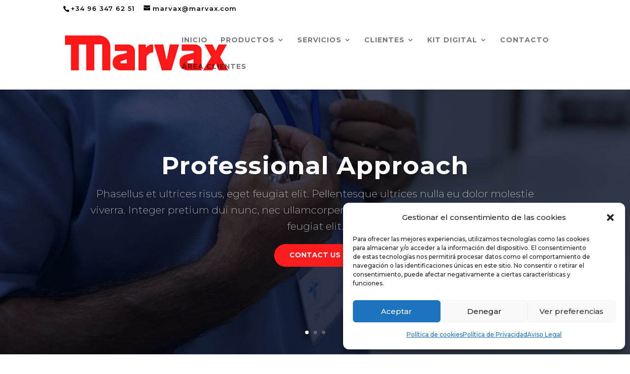

--- FILE ---
content_type: text/css
request_url: https://marvax.com/wp-content/et-cache/785/et-divi-dynamic-785-late.css?ver=1767011912
body_size: 5852
content:
.et_overlay{z-index:-1;position:absolute;top:0;left:0;display:block;width:100%;height:100%;background:hsla(0,0%,100%,.9);opacity:0;pointer-events:none;-webkit-transition:all .3s;transition:all .3s;border:1px solid #e5e5e5;-webkit-box-sizing:border-box;box-sizing:border-box;-webkit-backface-visibility:hidden;backface-visibility:hidden;-webkit-font-smoothing:antialiased}.et_overlay:before{color:#2ea3f2;content:"\E050";position:absolute;top:50%;left:50%;-webkit-transform:translate(-50%,-50%);transform:translate(-50%,-50%);font-size:32px;-webkit-transition:all .4s;transition:all .4s}.et_portfolio_image,.et_shop_image{position:relative;display:block}.et_pb_has_overlay:not(.et_pb_image):hover .et_overlay,.et_portfolio_image:hover .et_overlay,.et_shop_image:hover .et_overlay{z-index:3;opacity:1}#ie7 .et_overlay,#ie8 .et_overlay{display:none}.et_pb_module.et_pb_has_overlay{position:relative}.et_pb_module.et_pb_has_overlay .et_overlay,article.et_pb_has_overlay{border:none}
@font-face{font-family:FontAwesome;font-style:normal;font-weight:400;font-display:block;src:url(//marvax.com/wp-content/themes/Divi/core/admin/fonts/fontawesome/fa-regular-400.eot);src:url(//marvax.com/wp-content/themes/Divi/core/admin/fonts/fontawesome/fa-regular-400.eot?#iefix) format("embedded-opentype"),url(//marvax.com/wp-content/themes/Divi/core/admin/fonts/fontawesome/fa-regular-400.woff2) format("woff2"),url(//marvax.com/wp-content/themes/Divi/core/admin/fonts/fontawesome/fa-regular-400.woff) format("woff"),url(//marvax.com/wp-content/themes/Divi/core/admin/fonts/fontawesome/fa-regular-400.ttf) format("truetype"),url(//marvax.com/wp-content/themes/Divi/core/admin/fonts/fontawesome/fa-regular-400.svg#fontawesome) format("svg")}@font-face{font-family:FontAwesome;font-style:normal;font-weight:900;font-display:block;src:url(//marvax.com/wp-content/themes/Divi/core/admin/fonts/fontawesome/fa-solid-900.eot);src:url(//marvax.com/wp-content/themes/Divi/core/admin/fonts/fontawesome/fa-solid-900.eot?#iefix) format("embedded-opentype"),url(//marvax.com/wp-content/themes/Divi/core/admin/fonts/fontawesome/fa-solid-900.woff2) format("woff2"),url(//marvax.com/wp-content/themes/Divi/core/admin/fonts/fontawesome/fa-solid-900.woff) format("woff"),url(//marvax.com/wp-content/themes/Divi/core/admin/fonts/fontawesome/fa-solid-900.ttf) format("truetype"),url(//marvax.com/wp-content/themes/Divi/core/admin/fonts/fontawesome/fa-solid-900.svg#fontawesome) format("svg")}@font-face{font-family:FontAwesome;font-style:normal;font-weight:400;font-display:block;src:url(//marvax.com/wp-content/themes/Divi/core/admin/fonts/fontawesome/fa-brands-400.eot);src:url(//marvax.com/wp-content/themes/Divi/core/admin/fonts/fontawesome/fa-brands-400.eot?#iefix) format("embedded-opentype"),url(//marvax.com/wp-content/themes/Divi/core/admin/fonts/fontawesome/fa-brands-400.woff2) format("woff2"),url(//marvax.com/wp-content/themes/Divi/core/admin/fonts/fontawesome/fa-brands-400.woff) format("woff"),url(//marvax.com/wp-content/themes/Divi/core/admin/fonts/fontawesome/fa-brands-400.ttf) format("truetype"),url(//marvax.com/wp-content/themes/Divi/core/admin/fonts/fontawesome/fa-brands-400.svg#fontawesome) format("svg")}
@font-face{font-family:ETmodules;font-display:block;src:url(//marvax.com/wp-content/themes/Divi/core/admin/fonts/modules/social/modules.eot);src:url(//marvax.com/wp-content/themes/Divi/core/admin/fonts/modules/social/modules.eot?#iefix) format("embedded-opentype"),url(//marvax.com/wp-content/themes/Divi/core/admin/fonts/modules/social/modules.woff) format("woff"),url(//marvax.com/wp-content/themes/Divi/core/admin/fonts/modules/social/modules.ttf) format("truetype"),url(//marvax.com/wp-content/themes/Divi/core/admin/fonts/modules/social/modules.svg#ETmodules) format("svg");font-weight:400;font-style:normal}
.et_pb_with_border .et_pb_image_wrap{border:0 solid #333}.et_pb_image{margin-left:auto;margin-right:auto;line-height:0}.et_pb_image.aligncenter{text-align:center}.et_pb_image.et_pb_has_overlay a.et_pb_lightbox_image{display:block;position:relative}.et_pb_image{display:block}.et_pb_image .et_pb_image_wrap{display:inline-block;position:relative;max-width:100%}.et_pb_image .et_pb_image_wrap img[src*=".svg"]{width:auto}.et_pb_image img{position:relative}.et_pb_image_sticky{margin-bottom:0!important;display:inherit}.et_pb_image.et_pb_has_overlay .et_pb_image_wrap:hover .et_overlay{z-index:3;opacity:1}@media (min-width:981px){.et_pb_section_sticky,.et_pb_section_sticky.et_pb_bottom_divider .et_pb_row:nth-last-child(2),.et_pb_section_sticky .et_pb_column_single,.et_pb_section_sticky .et_pb_row.et-last-child,.et_pb_section_sticky .et_pb_row:last-child,.et_pb_section_sticky .et_pb_specialty_column .et_pb_row_inner.et-last-child,.et_pb_section_sticky .et_pb_specialty_column .et_pb_row_inner:last-child{padding-bottom:0!important}}@media (max-width:980px){.et_pb_image_sticky_tablet{margin-bottom:0!important;display:inherit}.et_pb_section_sticky_mobile,.et_pb_section_sticky_mobile.et_pb_bottom_divider .et_pb_row:nth-last-child(2),.et_pb_section_sticky_mobile .et_pb_column_single,.et_pb_section_sticky_mobile .et_pb_row.et-last-child,.et_pb_section_sticky_mobile .et_pb_row:last-child,.et_pb_section_sticky_mobile .et_pb_specialty_column .et_pb_row_inner.et-last-child,.et_pb_section_sticky_mobile .et_pb_specialty_column .et_pb_row_inner:last-child{padding-bottom:0!important}.et_pb_section_sticky .et_pb_row.et-last-child .et_pb_column.et_pb_row_sticky.et-last-child,.et_pb_section_sticky .et_pb_row:last-child .et_pb_column.et_pb_row_sticky:last-child{margin-bottom:0}.et_pb_image_bottom_space_tablet{margin-bottom:30px!important;display:block}.et_always_center_on_mobile{text-align:center!important;margin-left:auto!important;margin-right:auto!important}}@media (max-width:767px){.et_pb_image_sticky_phone{margin-bottom:0!important;display:inherit}.et_pb_image_bottom_space_phone{margin-bottom:30px!important;display:block}}

--- FILE ---
content_type: text/css
request_url: https://marvax.com/wp-content/et-cache/785/et-core-unified-deferred-785.min.css?ver=1767011912
body_size: 13165
content:
.et_pb_section_2.et_pb_section{padding-top:13px;padding-bottom:0px}.et_pb_row_1.et_pb_row{padding-top:71px!important;padding-right:0px!important;padding-top:71px;padding-right:0px}.et_pb_blurb_0.et_pb_blurb .et_pb_module_header,.et_pb_blurb_0.et_pb_blurb .et_pb_module_header a,.et_pb_blurb_1.et_pb_blurb .et_pb_module_header,.et_pb_blurb_1.et_pb_blurb .et_pb_module_header a,.et_pb_blurb_2.et_pb_blurb .et_pb_module_header,.et_pb_blurb_2.et_pb_blurb .et_pb_module_header a{font-weight:700;color:#002d35!important}.et_pb_blurb_0.et_pb_blurb,.et_pb_blurb_1.et_pb_blurb,.et_pb_blurb_2.et_pb_blurb{font-weight:300;color:rgba(0,45,53,0.6)!important}.et_pb_blurb_0,.et_pb_blurb_1,.et_pb_blurb_2{transition:margin 300ms ease 0ms}.et_pb_blurb_0.et_pb_blurb .et_pb_blurb_content,.et_pb_blurb_1.et_pb_blurb .et_pb_blurb_content,.et_pb_blurb_2.et_pb_blurb .et_pb_blurb_content{text-align:left}.et_pb_blurb_0 .et_pb_main_blurb_image .et_pb_image_wrap,.et_pb_blurb_1 .et_pb_main_blurb_image .et_pb_image_wrap,.et_pb_blurb_2 .et_pb_main_blurb_image .et_pb_image_wrap,.et_pb_blurb_8 .et_pb_main_blurb_image .et_pb_image_wrap,.et_pb_blurb_9 .et_pb_main_blurb_image .et_pb_image_wrap{width:80px}.et_pb_row_2.et_pb_row{padding-top:80px!important;padding-right:0px!important;padding-bottom:0px!important;padding-left:0px!important;padding-top:80px;padding-right:0px;padding-bottom:0;padding-left:0px}.et_pb_blurb_3.et_pb_blurb .et_pb_module_header,.et_pb_blurb_3.et_pb_blurb .et_pb_module_header a,.et_pb_blurb_4.et_pb_blurb .et_pb_module_header,.et_pb_blurb_4.et_pb_blurb .et_pb_module_header a,.et_pb_blurb_5.et_pb_blurb .et_pb_module_header,.et_pb_blurb_5.et_pb_blurb .et_pb_module_header a,.et_pb_blurb_6.et_pb_blurb .et_pb_module_header,.et_pb_blurb_6.et_pb_blurb .et_pb_module_header a,.et_pb_blurb_7.et_pb_blurb .et_pb_module_header,.et_pb_blurb_7.et_pb_blurb .et_pb_module_header a{font-weight:700;font-size:22px;color:#ffffff!important}.et_pb_blurb_3.et_pb_blurb{color:#ffffff!important;background-blend-mode:multiply;background-image:url(https://marvax.com/wp-content/uploads/2019/09/medicus126.jpg);background-color:rgba(27,33,58,0.3);padding-top:80px!important;padding-right:40px!important;padding-bottom:80px!important;padding-left:40px!important;transition:background-color 300ms ease 0ms,background-image 300ms ease 0ms}.et_pb_blurb_3.et_pb_blurb:hover{background-blend-mode:multiply;background-image:url(https://marvax.com/wp-content/uploads/2019/09/medicus126.jpg);background-color:rgba(27,33,58,0.7)}.et_pb_blurb_3.et_pb_blurb .et_pb_blurb_content,.et_pb_blurb_4.et_pb_blurb .et_pb_blurb_content,.et_pb_blurb_5.et_pb_blurb .et_pb_blurb_content,.et_pb_blurb_6.et_pb_blurb .et_pb_blurb_content,.et_pb_blurb_7.et_pb_blurb .et_pb_blurb_content{max-width:600px;display:inline-block}.et_pb_blurb_3 .et_pb_blurb_content,.et_pb_blurb_4 .et_pb_blurb_content,.et_pb_blurb_5 .et_pb_blurb_content,.et_pb_blurb_6 .et_pb_blurb_content,.et_pb_blurb_7 .et_pb_blurb_content{max-width:1100px}.et_pb_blurb_4.et_pb_blurb{color:#ffffff!important;background-blend-mode:multiply;background-image:url(https://marvax.com/wp-content/uploads/2019/09/medicus113-1.jpg);background-color:rgba(27,33,58,0.3);padding-top:80px!important;padding-right:40px!important;padding-bottom:80px!important;padding-left:40px!important;transition:background-color 300ms ease 0ms,background-image 300ms ease 0ms}.et_pb_blurb_4.et_pb_blurb:hover{background-blend-mode:multiply;background-image:url(https://marvax.com/wp-content/uploads/2019/09/medicus113-1.jpg);background-color:rgba(27,33,58,0.7)}.et_pb_row_3{min-height:424px}.et_pb_row_3.et_pb_row{padding-top:0px!important;padding-right:0px!important;padding-bottom:0px!important;padding-left:0px!important;padding-top:0;padding-right:0px;padding-bottom:0px;padding-left:0px}.et_pb_blurb_5.et_pb_blurb{color:#ffffff!important;background-blend-mode:multiply;background-image:url(https://marvax.com/wp-content/uploads/2019/09/medicus150.jpg);background-color:rgba(27,33,58,0.3);padding-top:80px!important;padding-right:40px!important;padding-bottom:80px!important;padding-left:40px!important;transition:background-color 300ms ease 0ms,background-image 300ms ease 0ms}.et_pb_blurb_5.et_pb_blurb:hover{background-blend-mode:multiply;background-image:url(https://marvax.com/wp-content/uploads/2019/09/medicus150.jpg);background-color:rgba(27,33,58,0.7)}.et_pb_blurb_6.et_pb_blurb{color:#ffffff!important;background-blend-mode:multiply;background-image:url(https://marvax.com/wp-content/uploads/2019/09/medicus176.jpg);background-color:rgba(27,33,58,0.3);padding-top:80px!important;padding-right:40px!important;padding-bottom:80px!important;padding-left:40px!important;transition:background-color 300ms ease 0ms,background-image 300ms ease 0ms}.et_pb_blurb_6.et_pb_blurb:hover{background-blend-mode:multiply;background-image:url(https://marvax.com/wp-content/uploads/2019/09/medicus176.jpg);background-color:rgba(27,33,58,0.7)}.et_pb_blurb_7.et_pb_blurb{color:#ffffff!important;background-blend-mode:multiply;background-image:url(https://marvax.com/wp-content/uploads/2019/09/medicus155.jpg);background-color:rgba(27,33,58,0.3);padding-top:80px!important;padding-right:40px!important;padding-bottom:80px!important;padding-left:40px!important;transition:background-color 300ms ease 0ms,background-image 300ms ease 0ms}.et_pb_blurb_7.et_pb_blurb:hover{background-blend-mode:multiply;background-image:url(https://marvax.com/wp-content/uploads/2019/09/medicus155.jpg);background-color:rgba(27,33,58,0.7)}.et_pb_section_3.et_pb_section{padding-top:0px;padding-bottom:0px}.et_pb_row_4,body #page-container .et-db #et-boc .et-l .et_pb_row_4.et_pb_row,body.et_pb_pagebuilder_layout.single #page-container #et-boc .et-l .et_pb_row_4.et_pb_row,body.et_pb_pagebuilder_layout.single.et_full_width_page #page-container #et-boc .et-l .et_pb_row_4.et_pb_row{max-width:1900px}.et_pb_text_1 h1{text-align:right}.et_pb_text_1 h2{font-weight:700;font-size:45px;text-align:left}.et_pb_text_1{padding-top:60px!important;padding-right:0px!important;padding-bottom:60px!important;padding-left:0px!important;margin-right:-126px!important;margin-bottom:-4px!important;max-width:742px}.et_pb_blurb_8.et_pb_blurb .et_pb_module_header,.et_pb_blurb_8.et_pb_blurb .et_pb_module_header a,.et_pb_blurb_9.et_pb_blurb .et_pb_module_header,.et_pb_blurb_9.et_pb_blurb .et_pb_module_header a{font-weight:700;font-size:18px}.et_pb_blurb_8.et_pb_blurb,.et_pb_blurb_9.et_pb_blurb{color:rgba(11,16,36,0.6)!important;margin-bottom:60px!important;max-width:100%}.et_pb_blurb_8.et_pb_blurb .et_pb_main_blurb_image,.et_pb_blurb_9.et_pb_blurb .et_pb_main_blurb_image{padding-right:10px}.et_pb_blurb_8.et_pb_blurb .et_pb_module_header,.et_pb_blurb_9.et_pb_blurb .et_pb_module_header{margin-top:10px}.et_pb_blurb_8 .et_pb_blurb_content,.et_pb_blurb_9 .et_pb_blurb_content{max-width:100%}.et_pb_section_4.et_pb_section{padding-top:100px}.et_pb_text_2 h2{font-weight:700;font-size:40px;text-align:center}.et_pb_row_6.et_pb_row{padding-top:40px!important;padding-right:0px!important;padding-bottom:20px!important;padding-left:0px!important;padding-top:40px;padding-right:0px;padding-bottom:20px;padding-left:0px}.et_pb_blurb_10.et_pb_blurb .et_pb_module_header,.et_pb_blurb_10.et_pb_blurb .et_pb_module_header a,.et_pb_blurb_11.et_pb_blurb .et_pb_module_header,.et_pb_blurb_11.et_pb_blurb .et_pb_module_header a,.et_pb_blurb_12.et_pb_blurb .et_pb_module_header,.et_pb_blurb_12.et_pb_blurb .et_pb_module_header a,.et_pb_blurb_13.et_pb_blurb .et_pb_module_header,.et_pb_blurb_13.et_pb_blurb .et_pb_module_header a,.et_pb_blurb_14.et_pb_blurb .et_pb_module_header,.et_pb_blurb_14.et_pb_blurb .et_pb_module_header a,.et_pb_blurb_15.et_pb_blurb .et_pb_module_header,.et_pb_blurb_15.et_pb_blurb .et_pb_module_header a,.et_pb_blurb_16.et_pb_blurb .et_pb_module_header,.et_pb_blurb_16.et_pb_blurb .et_pb_module_header a,.et_pb_blurb_17.et_pb_blurb .et_pb_module_header,.et_pb_blurb_17.et_pb_blurb .et_pb_module_header a{font-weight:700;font-size:20px;color:#002d35!important;line-height:1.8em}.et_pb_blurb_10.et_pb_blurb,.et_pb_blurb_11.et_pb_blurb,.et_pb_blurb_12.et_pb_blurb,.et_pb_blurb_13.et_pb_blurb,.et_pb_blurb_14.et_pb_blurb,.et_pb_blurb_15.et_pb_blurb,.et_pb_blurb_16.et_pb_blurb,.et_pb_blurb_17.et_pb_blurb{font-weight:300;color:rgba(0,45,53,0.6)!important;border-radius:5px 5px 5px 5px;overflow:hidden}.et_pb_blurb_10 .et_pb_main_blurb_image .et_pb_only_image_mode_wrap,.et_pb_blurb_10 .et_pb_main_blurb_image .et-pb-icon,.et_pb_blurb_11 .et_pb_main_blurb_image .et_pb_only_image_mode_wrap,.et_pb_blurb_11 .et_pb_main_blurb_image .et-pb-icon,.et_pb_blurb_12 .et_pb_main_blurb_image .et_pb_only_image_mode_wrap,.et_pb_blurb_12 .et_pb_main_blurb_image .et-pb-icon,.et_pb_blurb_13 .et_pb_main_blurb_image .et_pb_only_image_mode_wrap,.et_pb_blurb_13 .et_pb_main_blurb_image .et-pb-icon,.et_pb_blurb_14 .et_pb_main_blurb_image .et_pb_only_image_mode_wrap,.et_pb_blurb_14 .et_pb_main_blurb_image .et-pb-icon,.et_pb_blurb_15 .et_pb_main_blurb_image .et_pb_only_image_mode_wrap,.et_pb_blurb_15 .et_pb_main_blurb_image .et-pb-icon,.et_pb_blurb_16 .et_pb_main_blurb_image .et_pb_only_image_mode_wrap,.et_pb_blurb_16 .et_pb_main_blurb_image .et-pb-icon,.et_pb_blurb_17 .et_pb_main_blurb_image .et_pb_only_image_mode_wrap,.et_pb_blurb_17 .et_pb_main_blurb_image .et-pb-icon{border-bottom-color:#e09900}.et_pb_blurb_10.et_pb_blurb .et_pb_main_blurb_image,.et_pb_blurb_11.et_pb_blurb .et_pb_main_blurb_image,.et_pb_blurb_12.et_pb_blurb .et_pb_main_blurb_image,.et_pb_blurb_13.et_pb_blurb .et_pb_main_blurb_image,.et_pb_blurb_14.et_pb_blurb .et_pb_main_blurb_image,.et_pb_blurb_15.et_pb_blurb .et_pb_main_blurb_image,.et_pb_blurb_16.et_pb_blurb .et_pb_main_blurb_image,.et_pb_blurb_17.et_pb_blurb .et_pb_main_blurb_image{margin-bottom:15px}.et_pb_row_7.et_pb_row{padding-top:30px!important;padding-right:0px!important;padding-bottom:40px!important;padding-left:0px!important;padding-top:30px;padding-right:0px;padding-bottom:40px;padding-left:0px}.et_pb_column_4,.et_pb_column_5,.et_pb_column_6,.et_pb_column_7,.et_pb_column_8{padding-top:1px;padding-right:1px;padding-bottom:1px;padding-left:1px}.et_pb_column_9{background-size:contain;background-position:left bottom 0px;background-image:url(https://marvax.com/wp-content/uploads/2019/09/medicus02.png);padding-top:0px;padding-bottom:600px}.et_pb_blurb_0.et_pb_blurb:hover,.et_pb_blurb_1.et_pb_blurb:hover,.et_pb_blurb_2.et_pb_blurb:hover{margin-top:-10px!important;margin-bottom:10px!important}.et_pb_row_4.et_pb_row{padding-top:25px!important;padding-bottom:0px!important;margin-left:auto!important;margin-right:auto!important;padding-top:25px;padding-bottom:0px}.et_pb_text_1.et_pb_module,.et_pb_blurb_8.et_pb_blurb.et_pb_module{margin-left:0px!important;margin-right:auto!important}@media only screen and (max-width:980px){.et_pb_text_1 h2,.et_pb_text_2 h2{font-size:42px}.et_pb_blurb_10 .et_pb_main_blurb_image .et_pb_only_image_mode_wrap,.et_pb_blurb_10 .et_pb_main_blurb_image .et-pb-icon,.et_pb_blurb_11 .et_pb_main_blurb_image .et_pb_only_image_mode_wrap,.et_pb_blurb_11 .et_pb_main_blurb_image .et-pb-icon,.et_pb_blurb_12 .et_pb_main_blurb_image .et_pb_only_image_mode_wrap,.et_pb_blurb_12 .et_pb_main_blurb_image .et-pb-icon,.et_pb_blurb_13 .et_pb_main_blurb_image .et_pb_only_image_mode_wrap,.et_pb_blurb_13 .et_pb_main_blurb_image .et-pb-icon,.et_pb_blurb_14 .et_pb_main_blurb_image .et_pb_only_image_mode_wrap,.et_pb_blurb_14 .et_pb_main_blurb_image .et-pb-icon,.et_pb_blurb_15 .et_pb_main_blurb_image .et_pb_only_image_mode_wrap,.et_pb_blurb_15 .et_pb_main_blurb_image .et-pb-icon,.et_pb_blurb_16 .et_pb_main_blurb_image .et_pb_only_image_mode_wrap,.et_pb_blurb_16 .et_pb_main_blurb_image .et-pb-icon,.et_pb_blurb_17 .et_pb_main_blurb_image .et_pb_only_image_mode_wrap,.et_pb_blurb_17 .et_pb_main_blurb_image .et-pb-icon{border-bottom-color:#e09900}}@media only screen and (max-width:767px){.et_pb_blurb_3.et_pb_blurb,.et_pb_blurb_4.et_pb_blurb,.et_pb_blurb_5.et_pb_blurb,.et_pb_blurb_6.et_pb_blurb,.et_pb_blurb_7.et_pb_blurb{font-size:14px}.et_pb_blurb_3.et_pb_blurb p,.et_pb_blurb_4.et_pb_blurb p,.et_pb_blurb_5.et_pb_blurb p,.et_pb_blurb_6.et_pb_blurb p,.et_pb_blurb_7.et_pb_blurb p{line-height:1.7em}.et_pb_text_1 h2,.et_pb_text_2 h2{font-size:30px}.et_pb_blurb_10 .et_pb_main_blurb_image .et_pb_only_image_mode_wrap,.et_pb_blurb_10 .et_pb_main_blurb_image .et-pb-icon,.et_pb_blurb_11 .et_pb_main_blurb_image .et_pb_only_image_mode_wrap,.et_pb_blurb_11 .et_pb_main_blurb_image .et-pb-icon,.et_pb_blurb_12 .et_pb_main_blurb_image .et_pb_only_image_mode_wrap,.et_pb_blurb_12 .et_pb_main_blurb_image .et-pb-icon,.et_pb_blurb_13 .et_pb_main_blurb_image .et_pb_only_image_mode_wrap,.et_pb_blurb_13 .et_pb_main_blurb_image .et-pb-icon,.et_pb_blurb_14 .et_pb_main_blurb_image .et_pb_only_image_mode_wrap,.et_pb_blurb_14 .et_pb_main_blurb_image .et-pb-icon,.et_pb_blurb_15 .et_pb_main_blurb_image .et_pb_only_image_mode_wrap,.et_pb_blurb_15 .et_pb_main_blurb_image .et-pb-icon,.et_pb_blurb_16 .et_pb_main_blurb_image .et_pb_only_image_mode_wrap,.et_pb_blurb_16 .et_pb_main_blurb_image .et-pb-icon,.et_pb_blurb_17 .et_pb_main_blurb_image .et_pb_only_image_mode_wrap,.et_pb_blurb_17 .et_pb_main_blurb_image .et-pb-icon{border-bottom-color:#e09900}}

--- FILE ---
content_type: text/css
request_url: https://marvax.com/wp-content/et-cache/785/et-divi-dynamic-785-late.css
body_size: 5852
content:
.et_overlay{z-index:-1;position:absolute;top:0;left:0;display:block;width:100%;height:100%;background:hsla(0,0%,100%,.9);opacity:0;pointer-events:none;-webkit-transition:all .3s;transition:all .3s;border:1px solid #e5e5e5;-webkit-box-sizing:border-box;box-sizing:border-box;-webkit-backface-visibility:hidden;backface-visibility:hidden;-webkit-font-smoothing:antialiased}.et_overlay:before{color:#2ea3f2;content:"\E050";position:absolute;top:50%;left:50%;-webkit-transform:translate(-50%,-50%);transform:translate(-50%,-50%);font-size:32px;-webkit-transition:all .4s;transition:all .4s}.et_portfolio_image,.et_shop_image{position:relative;display:block}.et_pb_has_overlay:not(.et_pb_image):hover .et_overlay,.et_portfolio_image:hover .et_overlay,.et_shop_image:hover .et_overlay{z-index:3;opacity:1}#ie7 .et_overlay,#ie8 .et_overlay{display:none}.et_pb_module.et_pb_has_overlay{position:relative}.et_pb_module.et_pb_has_overlay .et_overlay,article.et_pb_has_overlay{border:none}
@font-face{font-family:FontAwesome;font-style:normal;font-weight:400;font-display:block;src:url(//marvax.com/wp-content/themes/Divi/core/admin/fonts/fontawesome/fa-regular-400.eot);src:url(//marvax.com/wp-content/themes/Divi/core/admin/fonts/fontawesome/fa-regular-400.eot?#iefix) format("embedded-opentype"),url(//marvax.com/wp-content/themes/Divi/core/admin/fonts/fontawesome/fa-regular-400.woff2) format("woff2"),url(//marvax.com/wp-content/themes/Divi/core/admin/fonts/fontawesome/fa-regular-400.woff) format("woff"),url(//marvax.com/wp-content/themes/Divi/core/admin/fonts/fontawesome/fa-regular-400.ttf) format("truetype"),url(//marvax.com/wp-content/themes/Divi/core/admin/fonts/fontawesome/fa-regular-400.svg#fontawesome) format("svg")}@font-face{font-family:FontAwesome;font-style:normal;font-weight:900;font-display:block;src:url(//marvax.com/wp-content/themes/Divi/core/admin/fonts/fontawesome/fa-solid-900.eot);src:url(//marvax.com/wp-content/themes/Divi/core/admin/fonts/fontawesome/fa-solid-900.eot?#iefix) format("embedded-opentype"),url(//marvax.com/wp-content/themes/Divi/core/admin/fonts/fontawesome/fa-solid-900.woff2) format("woff2"),url(//marvax.com/wp-content/themes/Divi/core/admin/fonts/fontawesome/fa-solid-900.woff) format("woff"),url(//marvax.com/wp-content/themes/Divi/core/admin/fonts/fontawesome/fa-solid-900.ttf) format("truetype"),url(//marvax.com/wp-content/themes/Divi/core/admin/fonts/fontawesome/fa-solid-900.svg#fontawesome) format("svg")}@font-face{font-family:FontAwesome;font-style:normal;font-weight:400;font-display:block;src:url(//marvax.com/wp-content/themes/Divi/core/admin/fonts/fontawesome/fa-brands-400.eot);src:url(//marvax.com/wp-content/themes/Divi/core/admin/fonts/fontawesome/fa-brands-400.eot?#iefix) format("embedded-opentype"),url(//marvax.com/wp-content/themes/Divi/core/admin/fonts/fontawesome/fa-brands-400.woff2) format("woff2"),url(//marvax.com/wp-content/themes/Divi/core/admin/fonts/fontawesome/fa-brands-400.woff) format("woff"),url(//marvax.com/wp-content/themes/Divi/core/admin/fonts/fontawesome/fa-brands-400.ttf) format("truetype"),url(//marvax.com/wp-content/themes/Divi/core/admin/fonts/fontawesome/fa-brands-400.svg#fontawesome) format("svg")}
@font-face{font-family:ETmodules;font-display:block;src:url(//marvax.com/wp-content/themes/Divi/core/admin/fonts/modules/social/modules.eot);src:url(//marvax.com/wp-content/themes/Divi/core/admin/fonts/modules/social/modules.eot?#iefix) format("embedded-opentype"),url(//marvax.com/wp-content/themes/Divi/core/admin/fonts/modules/social/modules.woff) format("woff"),url(//marvax.com/wp-content/themes/Divi/core/admin/fonts/modules/social/modules.ttf) format("truetype"),url(//marvax.com/wp-content/themes/Divi/core/admin/fonts/modules/social/modules.svg#ETmodules) format("svg");font-weight:400;font-style:normal}
.et_pb_with_border .et_pb_image_wrap{border:0 solid #333}.et_pb_image{margin-left:auto;margin-right:auto;line-height:0}.et_pb_image.aligncenter{text-align:center}.et_pb_image.et_pb_has_overlay a.et_pb_lightbox_image{display:block;position:relative}.et_pb_image{display:block}.et_pb_image .et_pb_image_wrap{display:inline-block;position:relative;max-width:100%}.et_pb_image .et_pb_image_wrap img[src*=".svg"]{width:auto}.et_pb_image img{position:relative}.et_pb_image_sticky{margin-bottom:0!important;display:inherit}.et_pb_image.et_pb_has_overlay .et_pb_image_wrap:hover .et_overlay{z-index:3;opacity:1}@media (min-width:981px){.et_pb_section_sticky,.et_pb_section_sticky.et_pb_bottom_divider .et_pb_row:nth-last-child(2),.et_pb_section_sticky .et_pb_column_single,.et_pb_section_sticky .et_pb_row.et-last-child,.et_pb_section_sticky .et_pb_row:last-child,.et_pb_section_sticky .et_pb_specialty_column .et_pb_row_inner.et-last-child,.et_pb_section_sticky .et_pb_specialty_column .et_pb_row_inner:last-child{padding-bottom:0!important}}@media (max-width:980px){.et_pb_image_sticky_tablet{margin-bottom:0!important;display:inherit}.et_pb_section_sticky_mobile,.et_pb_section_sticky_mobile.et_pb_bottom_divider .et_pb_row:nth-last-child(2),.et_pb_section_sticky_mobile .et_pb_column_single,.et_pb_section_sticky_mobile .et_pb_row.et-last-child,.et_pb_section_sticky_mobile .et_pb_row:last-child,.et_pb_section_sticky_mobile .et_pb_specialty_column .et_pb_row_inner.et-last-child,.et_pb_section_sticky_mobile .et_pb_specialty_column .et_pb_row_inner:last-child{padding-bottom:0!important}.et_pb_section_sticky .et_pb_row.et-last-child .et_pb_column.et_pb_row_sticky.et-last-child,.et_pb_section_sticky .et_pb_row:last-child .et_pb_column.et_pb_row_sticky:last-child{margin-bottom:0}.et_pb_image_bottom_space_tablet{margin-bottom:30px!important;display:block}.et_always_center_on_mobile{text-align:center!important;margin-left:auto!important;margin-right:auto!important}}@media (max-width:767px){.et_pb_image_sticky_phone{margin-bottom:0!important;display:inherit}.et_pb_image_bottom_space_phone{margin-bottom:30px!important;display:block}}